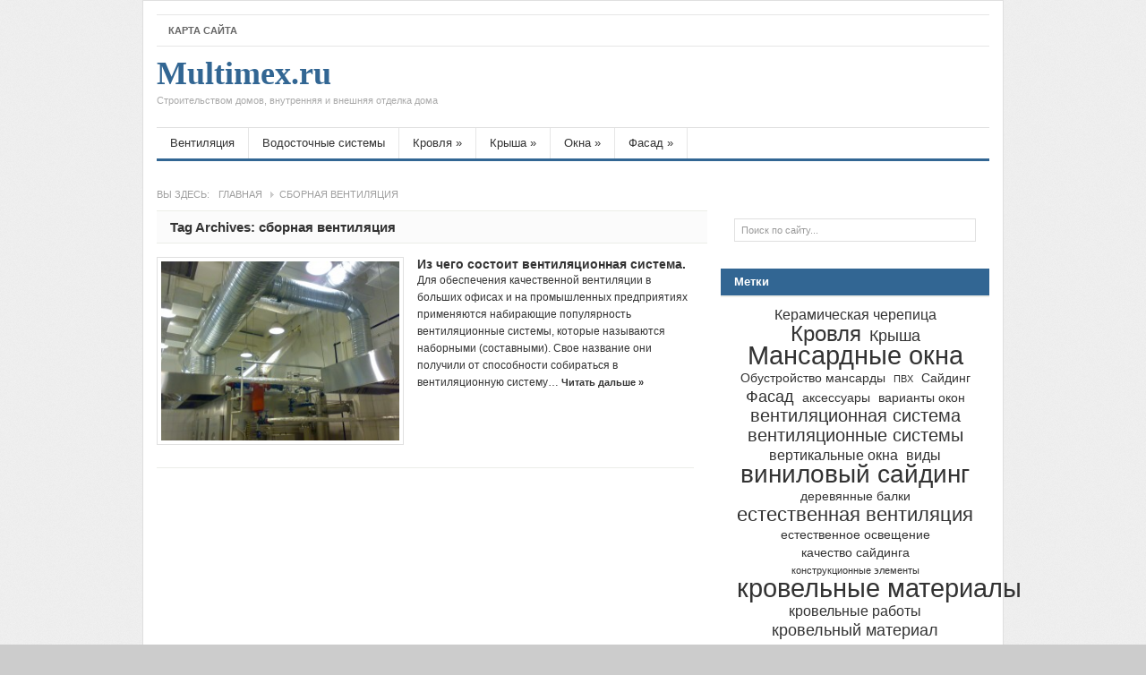

--- FILE ---
content_type: text/html
request_url: https://multimex.ru/tag/sbornaya-ventilyaciya/
body_size: 18198
content:
<!DOCTYPE html>
<html>
<head>
	<title>сборная вентиляция | Multimex.ru</title>
	<meta http-equiv="Content-Type" content="text/html; charset=UTF-8" />
	
	<link rel="stylesheet" type="text/css" media="all" href="/wp-content/themes/multi/style.css" />
	
	
	
	<link rel="shortcut icon" href="/favicon.ico" />

	
<!--Plugin WP Missed Schedule 2013.1231.2013 Build 2014-09-13 Active - Tag 6707293c0218e2d8b7aa38d418ffa608-->

<!-- This website is patched against a big problem not solved from WordPress 2.5+ to date -->


<!-- This site is optimized with the Yoast WordPress SEO plugin v1.7.1 - https://yoast.com/wordpress/plugins/seo/ -->
<meta name="description" content="сборная вентиляция"/>

<meta property="og:locale" content="ru_RU" />
<meta property="og:type" content="object" />
<meta property="og:title" content="сборная вентиляция | Multimex.ru" />
<meta property="og:description" content="сборная вентиляция" />
<meta property="og:url" content="/tag/sbornaya-ventilyaciya/" />
<meta property="og:site_name" content="Multimex.ru" />
<!-- / Yoast WordPress SEO plugin. -->


<link rel='stylesheet' id='yarppWidgetCss-css'  href='/wp-content/plugins/yet-another-related-posts-plugin/style/widget.css?ver=4.0' type='text/css' media='all' />
<link rel='stylesheet' id='blue-css'  href='/wp-content/themes/multi/skins/blue.css?ver=4.0' type='text/css' media='all' />
<script type='text/javascript' src='/wp-content/themes/multi/js/jquery.min.js?ver=1.4.3'></script>
<script type='text/javascript' src='/wp-content/themes/multi/js/jcookie.js?ver=0.1'></script>
<script type='text/javascript' src='/wp-content/themes/multi/js/superfish.js?ver=1.0'></script>
<script type='text/javascript' src='/wp-content/themes/multi/js/global.js?ver=1.0'></script>
<script type='text/javascript' src='/wp-content/themes/multi/js/jquery.nivo.slider.pack.js?ver=1.0'></script>
<script type='text/javascript' src='/wp-content/themes/multi/js/scrolltopcontrol.js?ver=1.1'></script>

 

	
	<script src="/wp-content/themes/multi/js/jquery.nivo.slider.pack.js" type="text/javascript"></script>

	 
	<!--begin of header code-->	
			<!--end of header code-->
	
	<!--[if lt IE 7]>
	
	<style type="text/css"> 
		body {behavior:url("/wp-content/themes/multi/js/csshover3.htc");}
	</style>
	
	<script type="text/javascript" src="/wp-content/themes/multi/js/pngfix.js"></script>
	
	<script type="text/javascript">
			DD_belatedPNG.fix('#image-logo a, .backtotop');
	</script>
	
	<![endif]-->
	
</head>

<body class="archive tag tag-sbornaya-ventilyaciya tag-960">

 
 

<div id="wrapper">

	<div id="top">			
				
		<div class="menu-111-container"><ul id="page-nav" class="topnav"><li id="menu-item-843" class="menu-item menu-item-type-custom menu-item-object-custom menu-item-843"><a href="/karta-sajta/">Карта сайта</a></li>
</ul></div>		
		
		<div class="clear"></div>    	
    </div> <!--end #top-->
    	
	<div id="header">

				
		<div class="logo" id="text-logo">		
		<a href="/" title="Multimex.ru" rel="home">Multimex.ru <span class="desc">Строительством домов, внутренняя и внешняя отделка дома</span></a>
		
		</div>
<!--BEGIN OF HEADER ADVERTISEMENT-->		
			 
				<div class="header-ad">			
									</div><!--end .header-ad-->
			<!--END OF HEADER ADVERTISEMENT-->		
		<div class="clear"></div>
		
	</div><!-- #header -->

	
	<div id="cat-menu">
	    	
						<ul id="cat-nav" class="nav">
						<li class="cat-item cat-item-1"><a href="/category/ventilyaciya/" >Вентиляция</a>
</li>
	<li class="cat-item cat-item-2"><a href="/category/vodostochnye-sistemy/" >Водосточные системы</a>
</li>
	<li class="cat-item cat-item-3"><a href="/category/krovlya/" >Кровля</a>
<ul class='children'>
	<li class="cat-item cat-item-4"><a href="/category/krovlya/derevyannaya-krovlya/" >Деревянная кровля</a>
</li>
	<li class="cat-item cat-item-5"><a href="/category/krovlya/drugie-vidy-krovli/" >Другие виды кровли</a>
</li>
	<li class="cat-item cat-item-6"><a href="/category/krovlya/komplektuyushhie/" >Комплектующие</a>
</li>
	<li class="cat-item cat-item-7"><a href="/category/krovlya/slovar-krovlya/" >Словарь Кровля</a>
</li>
	<li class="cat-item cat-item-8"><a href="/category/krovlya/cherepica/" >Черепица</a>
</li>
</ul>
</li>
	<li class="cat-item cat-item-9"><a href="/category/krysha/" >Крыша</a>
<ul class='children'>
	<li class="cat-item cat-item-10"><a href="/category/krysha/mezhetazhnye-perekrytiya/" >Межэтажные перекрытия</a>
</li>
	<li class="cat-item cat-item-11"><a href="/category/krysha/obustrojstvo-mansardy/" >Обустройство мансарды</a>
</li>
</ul>
</li>
	<li class="cat-item cat-item-12"><a href="/category/okna/" >Окна</a>
<ul class='children'>
	<li class="cat-item cat-item-13"><a href="/category/okna/mansardnye-okna/" >Мансардные окна</a>
</li>
	<li class="cat-item cat-item-14"><a href="/category/okna/okna-i-aksessuary/" >Окна и аксессуары</a>
</li>
	<li class="cat-item cat-item-15"><a href="/category/okna/slovar-zhalyuzi/" >Словарь Жалюзи</a>
</li>
</ul>
</li>
	<li class="cat-item cat-item-16"><a href="/category/fasad/" >Фасад</a>
<ul class='children'>
	<li class="cat-item cat-item-17"><a href="/category/fasad/sajding/" >Сайдинг</a>
</li>
	<li class="cat-item cat-item-18"><a href="/category/fasad/fasadnye-sistemy/" >Фасадные системы</a>
</li>
</ul>
</li>
				
				</ul>
			 
		
	</div> <!--end #cat-nav-->
	
	<style>
.adstext {padding: 10px 10px 10px 10px;}
</style>

<div class="adstext">

</div>

<div id="main" class="clear">
	
		
		<div id="content" class="list-content">
	<div id="breadcrumb">
		<span class="tip">Вы здесь:</span><a class="home" href="/">Главная</a>  <span class="current">сборная вентиляция</span>	</div><!--end #breadcrumb-->
		<h1 class="section-title">
			
	
	Tag Archives: <span>сборная вентиляция</span>		
	
			
</h1><div class="gridrow clear"><div id="post-715" class="post-715 post type-post status-publish format-standard has-post-thumbnail hentry category-ventilyaciya tag-ventilirovanie-pomeshhenij tag-ventilyator tag-ventilyacionnaya-sistema tag-ventilyacionnyj-vozduxovod tag-ventilyacionnyj-filtr tag-vozduxozabornye-reshetki tag-vozduxonagrevatel tag-vozduxoraspredeliteli tag-vozdushnye-klapany tag-vozdushnyj-potok tag-sbornaya-ventilyaciya tag-sostavnaya-ventilyaciya clear odd">
<a class="entry-thumb" href="/iz-chego-sostoit-ventilyacionnaya-sistema/" title="Из чего состоит вентиляционная система.">
	<img width="266" height="200" src="/wp-content/uploads/2015/07/6HY1JIWKkO.jpg" class="attachment-300x200 wp-post-image" alt="6HY1JIWKkO.jpg" />	
</a>
	<h2 class="entry-title">
	<a href="/iz-chego-sostoit-ventilyacionnaya-sistema/" title="Из чего состоит вентиляционная система.">Из чего состоит вентиляционная система.</a></h2>
	<div class="entry-excerpt">
		<p>Для обеспечения качественной вентиляции в больших офисах и на промышленных предприятиях применяются набирающие популярность вентиляционные системы, которые называются наборными (составными). Свое название они получили от способности собираться в вентиляционную систему&#8230; <span class="meta-more"><a href="/iz-chego-sostoit-ventilyacionnaya-sistema/">Читать дальше &raquo;</a></span></p>
	</div>	
</div></div> <!--end .gridrow-->	</div><!-- #content -->
	
<div align="center">
</div>
<br>


<div id="sidebar">

	<div id="search-2" class="widget widget_search"><form method="get" id="searchform" action="/">
	<input type="text" class="input-text" name="s" id="s"  value="Поиск по сайту..." onfocus="if (this.value == 'Поиск по сайту...') {this.value = '';}" onblur="if (this.value == '') {this.value = 'Поиск по сайту...';}" />
	<input id="searchsubmit" type="submit" value="Go" />
</form></div><div id="text-2" class="widget widget_text">			<div class="textwidget"></div>
		</div><div id="tag_cloud-3" class="widget widget_tag_cloud"><h3 class="widget-title">Метки</h3><div class="tagcloud"><a href='/tag/keramicheskaya-cherepica/' class='tag-link-337' title='5 записей' style='font-size: 12.2pt;'>Керамическая черепица</a>
<a href='/tag/krovlya/' class='tag-link-3' title='10 записей' style='font-size: 18.266666666667pt;'>Кровля</a>
<a href='/tag/krysha/' class='tag-link-9' title='6 записей' style='font-size: 13.833333333333pt;'>Крыша</a>
<a href='/tag/mansardnye-okna/' class='tag-link-13' title='15 записей' style='font-size: 22pt;'>Мансардные окна</a>
<a href='/tag/obustrojstvo-mansardy/' class='tag-link-11' title='4 записи' style='font-size: 10.333333333333pt;'>Обустройство мансарды</a>
<a href='/tag/pvx/' class='tag-link-55' title='3 записи' style='font-size: 8pt;'>ПВХ</a>
<a href='/tag/sajding/' class='tag-link-17' title='4 записи' style='font-size: 10.333333333333pt;'>Сайдинг</a>
<a href='/tag/fasad/' class='tag-link-16' title='6 записей' style='font-size: 13.833333333333pt;'>Фасад</a>
<a href='/tag/aksessuary/' class='tag-link-431' title='4 записи' style='font-size: 10.333333333333pt;'>аксессуары</a>
<a href='/tag/varianty-okon/' class='tag-link-301' title='4 записи' style='font-size: 10.333333333333pt;'>варианты окон</a>
<a href='/tag/ventilyacionnaya-sistema/' class='tag-link-352' title='7 записей' style='font-size: 15pt;'>вентиляционная система</a>
<a href='/tag/ventilyacionnye-sistemy/' class='tag-link-116' title='7 записей' style='font-size: 15pt;'>вентиляционные системы</a>
<a href='/tag/vertikalnye-okna/' class='tag-link-215' title='5 записей' style='font-size: 12.2pt;'>вертикальные окна</a>
<a href='/tag/vidy/' class='tag-link-52' title='5 записей' style='font-size: 12.2pt;'>виды</a>
<a href='/tag/vinilovyj-sajding/' class='tag-link-124' title='13 записей' style='font-size: 20.833333333333pt;'>виниловый сайдинг</a>
<a href='/tag/derevyannye-balki/' class='tag-link-199' title='4 записи' style='font-size: 10.333333333333pt;'>деревянные балки</a>
<a href='/tag/estestvennaya-ventilyaciya/' class='tag-link-119' title='8 записей' style='font-size: 16.166666666667pt;'>естественная вентиляция</a>
<a href='/tag/estestvennoe-osveshhenie/' class='tag-link-319' title='4 записи' style='font-size: 10.333333333333pt;'>естественное освещение</a>
<a href='/tag/kachestvo-sajdinga/' class='tag-link-258' title='4 записи' style='font-size: 10.333333333333pt;'>качество сайдинга</a>
<a href='/tag/konstrukcionnye-elementy/' class='tag-link-62' title='3 записи' style='font-size: 8pt;'>конструкционные элементы</a>
<a href='/tag/krovelnye-materialy/' class='tag-link-188' title='15 записей' style='font-size: 22pt;'>кровельные материалы</a>
<a href='/tag/krovelnye-raboty/' class='tag-link-171' title='5 записей' style='font-size: 12.2pt;'>кровельные работы</a>
<a href='/tag/krovelnyj-material/' class='tag-link-314' title='6 записей' style='font-size: 13.833333333333pt;'>кровельный материал</a>
<a href='/tag/mansardnaya-krysha/' class='tag-link-38' title='3 записи' style='font-size: 8pt;'>мансардная крыша</a>
<a href='/tag/mansardnoe-pomeshhenie/' class='tag-link-219' title='6 записей' style='font-size: 13.833333333333pt;'>мансардное помещение</a>
<a href='/tag/mezhduetazhnye-perekrytiya/' class='tag-link-424' title='4 записи' style='font-size: 10.333333333333pt;'>междуэтажные перекрытия</a>
<a href='/tag/metallocherepica/' class='tag-link-292' title='5 записей' style='font-size: 12.2pt;'>металлочерепица</a>
<a href='/tag/montazh/' class='tag-link-94' title='5 записей' style='font-size: 12.2pt;'>монтаж</a>
<a href='/tag/montazh-sajdinga/' class='tag-link-563' title='4 записи' style='font-size: 10.333333333333pt;'>монтаж сайдинга</a>
<a href='/tag/naklonnye-okna/' class='tag-link-220' title='5 записей' style='font-size: 12.2pt;'>наклонные окна</a>
<a href='/tag/nesushhaya-stena/' class='tag-link-24' title='3 записи' style='font-size: 8pt;'>несущая стена</a>
<a href='/tag/okonnye-bloki/' class='tag-link-110' title='7 записей' style='font-size: 15pt;'>оконные блоки</a>
<a href='/tag/otdelochnye-materialy/' class='tag-link-125' title='5 записей' style='font-size: 12.2pt;'>отделочные материалы</a>
<a href='/tag/otdelochnye-raboty/' class='tag-link-126' title='4 записи' style='font-size: 10.333333333333pt;'>отделочные работы</a>
<a href='/tag/prinuditelnaya-ventilyaciya/' class='tag-link-121' title='4 записи' style='font-size: 10.333333333333pt;'>принудительная вентиляция</a>
<a href='/tag/pritochnaya-ventilyaciya/' class='tag-link-722' title='4 записи' style='font-size: 10.333333333333pt;'>приточная вентиляция</a>
<a href='/tag/sistema-ventilyacii/' class='tag-link-22' title='3 записи' style='font-size: 8pt;'>система вентиляции</a>
<a href='/tag/teploizolyacionnye-materialy/' class='tag-link-683' title='4 записи' style='font-size: 10.333333333333pt;'>теплоизоляционные материалы</a>
<a href='/tag/teploizolyaciya-okna/' class='tag-link-540' title='4 записи' style='font-size: 10.333333333333pt;'>теплоизоляция окна</a>
<a href='/tag/texnicheskie-xarakteristiki/' class='tag-link-132' title='7 записей' style='font-size: 15pt;'>технические характеристики</a>
<a href='/tag/ustrojstvo-krovli/' class='tag-link-532' title='4 записи' style='font-size: 10.333333333333pt;'>устройство кровли</a>
<a href='/tag/uxod/' class='tag-link-100' title='4 записи' style='font-size: 10.333333333333pt;'>уход</a>
<a href='/tag/cherdachnoe-pomeshhenie/' class='tag-link-195' title='5 записей' style='font-size: 12.2pt;'>чердачное помещение</a>
<a href='/tag/chistyj-vozdux/' class='tag-link-403' title='4 записи' style='font-size: 10.333333333333pt;'>чистый воздух</a>
<a href='/tag/ekologicheskaya-chistota/' class='tag-link-254' title='4 записи' style='font-size: 10.333333333333pt;'>экологическая чистота</a></div>
</div><div id="calendar-3" class="widget widget_calendar"><div id="calendar_wrap"><table id="wp-calendar">
	<caption>Март 2024</caption>
	<thead>
	<tr>
		<th scope="col" title="Понедельник">Пн</th>
		<th scope="col" title="Вторник">Вт</th>
		<th scope="col" title="Среда">Ср</th>
		<th scope="col" title="Четверг">Чт</th>
		<th scope="col" title="Пятница">Пт</th>
		<th scope="col" title="Суббота">Сб</th>
		<th scope="col" title="Воскресенье">Вс</th>
	</tr>
	</thead>

	<tfoot>
	<tr>
		<td colspan="3" id="prev"><a href="/2015/08/">&laquo; Авг</a></td>
		<td class="pad">&nbsp;</td>
		<td colspan="3" id="next" class="pad">&nbsp;</td>
	</tr>
	</tfoot>

	<tbody>
	<tr>
		<td colspan="4" class="pad">&nbsp;</td><td>1</td><td>2</td><td>3</td>
	</tr>
	<tr>
		<td>4</td><td>5</td><td>6</td><td>7</td><td>8</td><td>9</td><td>10</td>
	</tr>
	<tr>
		<td>11</td><td>12</td><td>13</td><td>14</td><td>15</td><td>16</td><td>17</td>
	</tr>
	<tr>
		<td>18</td><td>19</td><td>20</td><td>21</td><td>22</td><td>23</td><td>24</td>
	</tr>
	<tr>
		<td>25</td><td>26</td><td>27</td><td>28</td><td>29</td><td>30</td><td id="today">31</td>
	</tr>
	</tbody>
	</table></div></div>	
	<div class="clear"></div>
	
	<div class="left-widget">
			</div><!--end .left-widget-->
	
	<div class="right-widget">
			</div><!--end .right-widget-->
	
</div></div>

<style>
.clinkss {color: #000000;}
.clinkss a {color: #191970;}
.clinkss {padding: 10px 10px 10px 10px;}
</style>

<div class="clinkss" align="center">
<div style="height: 20px;"></div>
<script type="text/javascript">
<!--
var _acic={dataProvider:10};(function(){var e=document.createElement("script");e.type="text/javascript";e.async=true;e.src="https://www.acint.net/aci.js";var t=document.getElementsByTagName("script")[0];t.parentNode.insertBefore(e,t)})()
//-->
</script>  
<br><br></div>

<div id="bottom">
<div class="left">&copy; 2013 - 2024 <strong>MultiMex.ru</strong><br>
Строительный Портал <strong>Мультимекс</strong><br>
При использовании материалов с сайта, ссылка обязательна!
</div>
<div class="right">
<noindex>
<!--LiveInternet counter--><script type="text/javascript"><!--
document.write("<a href='//www.liveinternet.ru/click' "+
"target=_blank><img src='//counter.yadro.ru/hit?t17.1;r"+
escape(document.referrer)+((typeof(screen)=="undefined")?"":
";s"+screen.width+"*"+screen.height+"*"+(screen.colorDepth?
screen.colorDepth:screen.pixelDepth))+";u"+escape(document.URL)+
";"+Math.random()+
"' alt='' title='LiveInternet: показано число просмотров за 24"+
" часа, посетителей за 24 часа и за сегодня' "+
"border='0' width='88' height='31'><\/a>")
//--></script><!--/LiveInternet-->
</noindex>
</div>
<div class="clear"></div>
</div></div>

</body>
</html>